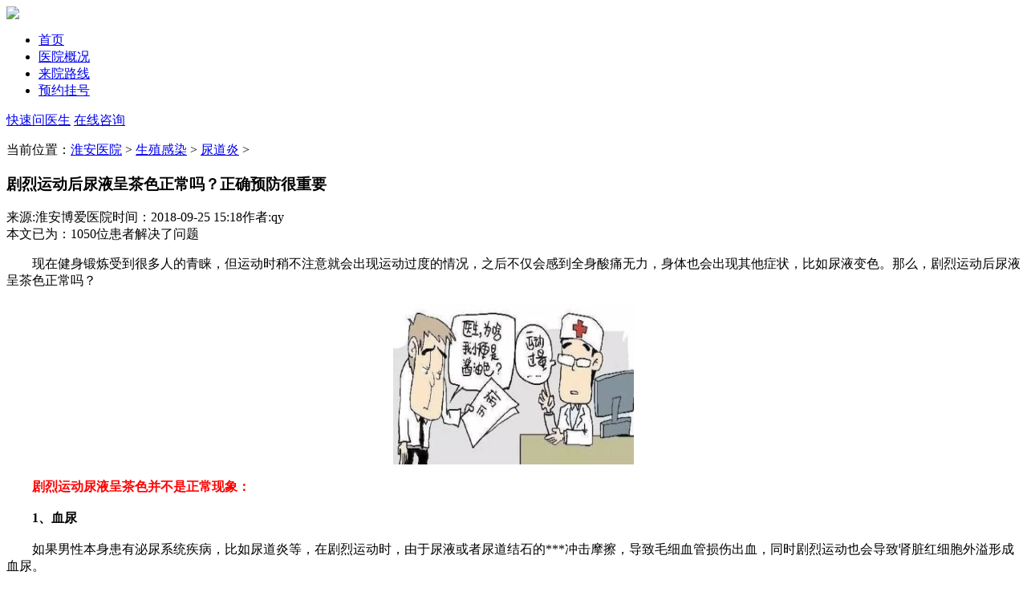

--- FILE ---
content_type: text/html
request_url: http://wap.boairl.com/s3/2267.html
body_size: 4388
content:
<!DOCTYPE html PUBLIC "-//W3C//DTD XHTML 1.0 Transitional//EN" "http://www.w3.org/TR/xhtml1/DTD/xhtml1-transitional.dtd">
<html xmlns="http://www.w3.org/1999/xhtml">
<head>
<meta http-equiv="Cache-Control" content="no-transform" />
<meta http-equiv="Cache-Control" content="no-siteapp" />
<meta name="viewport" content="width=device-width, initial-scale=1, minimum-scale=1, maximum-scale=1" />
<meta charset="utf-8">
<title>剧烈运动后尿液呈茶色正常吗？正确预防很重要_淮安博爱医院【官网】</title>
<meta name="keywords" content="剧烈运动后尿液呈茶色正常吗？正确预防很重要" />
<meta name="description" content="现在健身锻炼受到很多人的青睐，但运动时稍不注意就会出现运动过度的情况，之后不仅会感到全身酸痛无力，身体也会出现其他症状，比如尿液变色。那么，剧烈运动后尿液呈茶色正" />
<meta name="applicable-device" content="mobile">
<meta name="location" content="province=江苏;city=淮安;coord=119.09,33.30">
<link rel="canonical" href="http://www.boairl.com/s3/2267.html" >
<link rel="miphtml" href="http://mip.boairl.com/s3/2267.html">
<link rel="stylesheet" type="text/css" href="http://wap.boairl.com/zxsty/mcss/mobile.css" />
<script src="//msite.baidu.com/sdk/c.js?appid=1600222514480258"></script>
<script type="application/ld+json">
        {
            "@context": "https://ziyuan.baidu.com/contexts/cambrian.jsonld",
            "@id": "http://wap.boairl.com/s3/2267.html",
            "appid": "1600222514480258",
            "title": "剧烈运动后尿液呈茶色正常吗？正确预防很重要",
			"keywords": "剧烈运动后尿液呈茶色正常吗？正确预防很重要",
			"description": "现在健身锻炼受到很多人的青睐，但运动时稍不注意就会出现运动过度的情况，之后不仅会感到全身酸痛无力，身体也会出现其他症状，比如尿液变色。那么，剧烈运动后尿液呈茶色正",
            "images": [
                "http://www.boairl.com/uploads/allimg/180925/11-1P9251519431S.jpg"
            ], 
            "pubDate": "2018-09-25T15:18:11"
        }
</script>
</head>

<body>
<section class="header">
<div class="logo"><img src="http://wap.boairl.com/zxsty/mimg/1_01.jpg"/></div>
<ul class="nav">
<li><a href="http://wap.boairl.com" target="_blank">首页</a></li>
<li><a href="http://wap.boairl.com/y/" target="_blank">医院概况</a></li>
<li><a href="http://wap.boairl.com/l/" target="_blank">来院路线</a></li>
<li><a class="border_none" rel="nofollow" href="http://pkt.zoosnet.net/LR/Chatpre.aspx?id=PKT79771891&lng=cn&r=youhua" target="_blank">预约挂号</a></li>
</ul>
</section>
<div class="clear"></div>
<div class="kuaisu">
		<a rel="nofollow" href="http://pkt.zoosnet.net/LR/Chatpre.aspx?id=PKT79771891&lng=cn&r=youhua" target="_blank">快速问医生</a>
		<a rel="nofollow" href="http://pkt.zoosnet.net/LR/Chatpre.aspx?id=PKT79771891&lng=cn&r=youhua" target="_blank">在线咨询</a>
	
	</div>
<section class="cen9">
<p>当前位置：<a href='/'>淮安医院</a> > <a href='http://wap.boairl.com/s/'>生殖感染</a> > <a href='http://wap.boairl.com/s3/'>尿道炎</a> > </p>
</section>
<h3>剧烈运动后尿液呈茶色正常吗？正确预防很重要</h3>
<p class="articleInfo"><span>来源:淮安博爱医院</span><span>时间：2018-09-25 15:18</span><span>作者:qy</span><br><span>本文已为<span class="red">：1050</span>位患者解决了问题</span></p>
<div class="zxr"></div>
<div class="article">
			<div>
	　　现在健身锻炼受到很多人的青睐，但运动时稍不注意就会出现运动过度的情况，之后不仅会感到全身酸痛无力，身体也会出现其他症状，比如尿液变色。那么，剧烈运动后尿液呈茶色正常吗？</div>
<div style="text-align: center;">
	<br />
	<img alt="剧烈运动后尿液呈茶色正常吗？正确预防很重要" src="http://www.boairl.com/uploads/allimg/180925/11-1P9251519431S.jpg" style="width: 300px; height: 200px;" /><br />
	&nbsp;</div>
<div>
	<span style="color:#ff0000;"><strong>　　剧烈运动尿液呈茶色并不是正常现象：</strong></span></div>
<div>
	&nbsp;</div>
<div>
	<strong>　　1、血尿</strong></div>
<div>
	&nbsp;</div>
<div>
	　　如果男性本身患有泌尿系统疾病，比如尿道炎等，在剧烈运动时，由于尿液或者尿道结石的***冲击摩擦，导致毛细血管损伤出血，同时剧烈运动也会导致肾脏红细胞外溢形成血尿。</div>
<div>
	&nbsp;</div>
<div>
	<strong>　　2、肾损伤</strong></div>
<div>
	&nbsp;</div>
<div>
	　　剧烈运动后，很容易导致肌肉损伤坏死，从而引发横纹肌溶解综合征，导致肾损伤，尿液中含有大量的肌红蛋白，如果不及时采取治疗，还会导致肾衰竭、慢性肾病等。</div>
<div>
	&nbsp;</div>
<div>
	　　<span style="color:#ff0000;"><strong>【提醒】</strong></span>除了尿液呈茶色外，如果还伴随有肌肉疼痛、肿胀无力等情况，并不断恶化，那么就有很大几***是横纹肌溶解，定要及时就医。</div>
<div style="text-align: center;">
	<br />
	<img alt="剧烈运动后尿液呈茶色正常吗？正确预防很重要" src="http://www.boairl.com/uploads/allimg/180925/11-1P92515200D13.jpg" style="width: 300px; height: 200px;" /><br />
	&nbsp;</div>
<div>
	<span style="color:#ff0000;"><strong>　　如何预防血尿的出现？</strong></span></div>
<div>
	&nbsp;</div>
<div>
	<strong>　　1.定期检查治疗</strong></div>
<div>
	&nbsp;</div>
<div>
	　　除了剧烈运动外，泌尿系统疾病如果不及时治疗，随着病情的发展也会引起血尿，因此男性应该养成定期检查身体的习惯，在疾病早期就能及时采取治疗，避免炎症加重。</div>
<div>
	&nbsp;</div>
<div>
	<strong>　　2.适度运动</strong></div>
<div>
	&nbsp;</div>
<div>
	　　剧烈运动不仅会降低运动的作用，还会给身心健康都带来影响，因此运动定要量力而行、循序渐进，不能盲目超过自己承受能力，同时在运动间隙也要注意休息，调整身体。</div>
<div>
	&nbsp;</div>
<div>
	<strong>　　3.增加饮水</strong></div>
<div>
	&nbsp;</div>
<div>
	　　如果饮水量过少，那么在运动后人体失水较多，尿液会因为水分较少导致浓缩变色，因此在平常应该适度增加饮水量，这里建议大家要少量多次饮水。</div>
<div>
	&nbsp;</div>
<div style="text-align: center;">
	　　<img alt="" src="http://www.boairl.com/uploads/allimg/180925/11-1P925110HLB.gif" style="width: 26px; height: 15px;" /><strong><span style="color:#0000cd;">***阅读：</span><a href="http://wap.boairl.com/s3/2108.html"><span style="color:#0000cd;">尿道炎是怎么引起的？多喝水就可以***预防吗？</span></a></strong><img alt="" src="http://www.boairl.com/uploads/allimg/180925/11-1P925110HLB.gif" style="width: 26px; height: 15px;" /></div>
<div>
	&nbsp;</div>
<div>
	　　<strong>健康提示：</strong>剧烈运动后尿液呈茶色并不是正常现象，除了横纹肌溶解外，尿道炎症的影响也要提***警惕，因此在平常定要注意预防，保护好身体健康。</div>

			</div>
<section class="cen3">
<p>男性热点问题早知道</p>
<ul>
<li><a rel="nofollow" href="http://pkt.zoosnet.net/LR/Chatpre.aspx?id=PKT79771891&lng=cn&r=youhua" target="_blank">龟头有小红点</a></li>
<li><a rel="nofollow" href="http://pkt.zoosnet.net/LR/Chatpre.aspx?id=PKT79771891&lng=cn&r=youhua" target="_blank">早泄能根治吗</a></li>
<li><a rel="nofollow" href="http://pkt.zoosnet.net/LR/Chatpre.aspx?id=PKT79771891&lng=cn&r=youhua" target="_blank">早射的调理小窍门</a></li>
<li><a rel="nofollow" href="http://pkt.zoosnet.net/LR/Chatpre.aspx?id=PKT79771891&lng=cn&r=youhua" target="_blank">阳痿早泄吃什么药</a></li>
<li><a rel="nofollow" href="http://pkt.zoosnet.net/LR/Chatpre.aspx?id=PKT79771891&lng=cn&r=youhua" target="_blank">早泄症状具体表现</a></li>
<li><a rel="nofollow" href="http://pkt.zoosnet.net/LR/Chatpre.aspx?id=PKT79771891&lng=cn&r=youhua" target="_blank">早泄治疗方法大全</a></li>
<li><a rel="nofollow" href="http://pkt.zoosnet.net/LR/Chatpre.aspx?id=PKT79771891&lng=cn&r=youhua" target="_blank">射精太快</a></li>
<li><a rel="nofollow" href="http://pkt.zoosnet.net/LR/Chatpre.aspx?id=PKT79771891&lng=cn&r=youhua" target="_blank">阴茎短小</a></li>
<li><a rel="nofollow" href="http://pkt.zoosnet.net/LR/Chatpre.aspx?id=PKT79771891&lng=cn&r=youhua" target="_blank">尿道红肿</a></li>
<li><a rel="nofollow" href="http://pkt.zoosnet.net/LR/Chatpre.aspx?id=PKT79771891&lng=cn&r=youhua" target="_blank">阳痿怎么自己恢复</a></li>
<li><a rel="nofollow" href="http://pkt.zoosnet.net/LR/Chatpre.aspx?id=PKT79771891&lng=cn&r=youhua" target="_blank">尿频</a></li>
<li><a rel="nofollow" href="http://pkt.zoosnet.net/LR/Chatpre.aspx?id=PKT79771891&lng=cn&r=youhua" target="_blank">尿急</a></li>
<li><a rel="nofollow" href="http://pkt.zoosnet.net/LR/Chatpre.aspx?id=PKT79771891&lng=cn&r=youhua" target="_blank">阴囊潮湿</a></li>
<li><a rel="nofollow" href="http://pkt.zoosnet.net/LR/Chatpre.aspx?id=PKT79771891&lng=cn&r=youhua" target="_blank">血精</a></li>
<li><a rel="nofollow" href="http://pkt.zoosnet.net/LR/Chatpre.aspx?id=PKT79771891&lng=cn&r=youhua" target="_blank">割包皮费用</a></li>
</ul>
</section>
<section class="cen5">
<ul class="nav3">
<li><a rel="nofollow" href="http://pkt.zoosnet.net/LR/Chatpre.aspx?id=PKT79771891&lng=cn&r=youhua" target="_blank">咨询费用<br />根据病情评估费用</a></li>
<li><a rel="nofollow" href="http://pkt.zoosnet.net/LR/Chatpre.aspx?id=PKT79771891&lng=cn&r=youhua" target="_blank">看疗效<br />科学预测康复时间</a></li>
<li><a rel="nofollow" href="http://pkt.zoosnet.net/LR/Chatpre.aspx?id=PKT79771891&lng=cn&r=youhua" target="_blank">解疑问<br />一对一在线咨询</a></li>
<li><a rel="nofollow" href="http://pkt.zoosnet.net/LR/Chatpre.aspx?id=PKT79771891&lng=cn&r=youhua" target="_blank">问病情<br />全面快速找出问题</a></li>
</ul>
</section>
<section class="xwhot">
    <div class="xwtitle">热点推荐</div>
    <ul>
	<li><a href="http://wap.boairl.com/s3/2342.html">尿路感染可以裸睡吗？这些卫生防护措施少不了</a></li>
<li><a href="http://wap.boairl.com/s3/1439.html">【采访】小便很黄是怎么回事？正常小便是什么颜色？</a></li>

	
	<li><a href="http://wap.boairl.com/j/2684.html">罕见病药物【一针70W】？市场垄断，“穷“病才难治</a></li>
<li><a href="http://wap.boairl.com/j/2651.html">备孕期关于提升精子质量，你有没有做到以下几点？</a></li>
<li><a href="http://wap.boairl.com/j/2647.html">细数熬夜对男人造成的七宗罪</a></li>
<li><a href="http://wap.boairl.com/j/2646.html">男人裸睡的五大好处，很多人还不知道</a></li>

	</ul>
</section>

<section class="cen5">
<p>博爱医生</p>
<div class="cen6_top_bg"><img src="http://wap.boairl.com/zxsty/mimg/1_35.jpg"></div>
<div class="bottom">
<ul class="nav2">
<li><a rel="nofollow" href="http://pkt.zoosnet.net/LR/Chatpre.aspx?id=PKT79771891&lng=cn&r=youhua" target="_blank"><img src="http://wap.boairl.com/zxsty/mimg/1_24.jpg"><span>一键通话</span></a></li>
<li><a rel="nofollow" href="http://pkt.zoosnet.net/LR/Chatpre.aspx?id=PKT79771891&lng=cn&r=youhua" target="_blank"><img src="http://wap.boairl.com/zxsty/mimg/1_25.jpg"><span>咨询</span></a></li>
<li><a rel="nofollow" href="http://pkt.zoosnet.net/LR/Chatpre.aspx?id=PKT79771891&lng=cn&r=youhua" target="_blank"><img src="http://wap.boairl.com/zxsty/mimg/1_26.jpg"><span>预约</span></a></li>
</ul>
</div>
</section>
<section class="cen7">
<p>博爱<b>6</b>重隐私保护更放心</p>
<div class="cen6_top_bg"><img src="http://wap.boairl.com/zxsty/mimg/1_27.jpg"/></div>
<ul>
<li><img src="http://wap.boairl.com/zxsty/mimg/1_28.jpg"><span>01.网络私密咨询</span></li>
<li><img src="http://wap.boairl.com/zxsty/mimg/1_29.jpg"><span>02.私密治疗环境</span></li>
<li><img src="http://wap.boairl.com/zxsty/mimg/1_30.jpg"><span>03.就诊信息加密</span></li>
<li><img src="http://wap.boairl.com/zxsty/mimg/1_31.jpg"><span>04.化验单保护制度</span></li>
<li><img src="http://wap.boairl.com/zxsty/mimg/1_32.jpg"><span>05.叫号系统隐全名</span></li>
<li><img src="http://wap.boairl.com/zxsty/mimg/1_33.jpg"><span>06.专人康复服务</span></li>
</ul>
	<div class="clear"></div>
</section>
<div class="clear"></div>
<footer>
<p>QQ在线：836800888<br/>健康热线：400-8517-120<br/>医院地址：淮安市淮海北路104号</p>

</footer>
<div class="kb"></div>

<div class="fiexd">
<div class="zzj">
<a rel="nofollow" href="http://pkt.zoosnet.net/LR/Chatpre.aspx?id=PKT79771891&lng=cn&r=youhua" target="_blank">快速问诊</a><a rel="nofollow" href="http://pkt.zoosnet.net/LR/Chatpre.aspx?id=PKT79771891&lng=cn&r=youhua" target="_blank">在线咨询</a>
</div>
</div>

<script language="javascript" src="http://pkt.zoosnet.net/JS/LsJS.aspx?siteid=PKT79771891&lng=cn"></script>
<script>
(function(){
    var bp = document.createElement('script');
    var curProtocol = window.location.protocol.split(':')[0];
    if (curProtocol === 'https') {
        bp.src = 'https://zz.bdstatic.com/linksubmit/push.js';
    }
    else {
        bp.src = 'http://push.zhanzhang.baidu.com/push.js';
    }
    var s = document.getElementsByTagName("script")[0];
    s.parentNode.insertBefore(bp, s);
})();
</script>
<script>
var _hmt = _hmt || [];
(function() {
  var hm = document.createElement("script");
  hm.src = "https://hm.baidu.com/hm.js?af6e72c8a8803f235cc1f17eded8517e";
  var s = document.getElementsByTagName("script")[0]; 
  s.parentNode.insertBefore(hm, s);
})();
</script>

</body>
</html>
